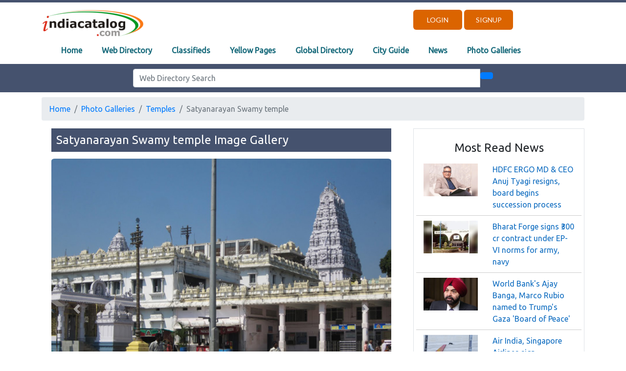

--- FILE ---
content_type: text/html; charset=UTF-8
request_url: http://www.indiacatalog.com/photo_gallery/ic_images.php?id=69
body_size: 43886
content:

<!DOCTYPE html>
<html lang="en">
<head>
    <meta charset="UTF-8">
    <meta name="viewport" content="width=device-width, initial-scale=1.0">
    <meta http-equiv="X-UA-Compatible" content="ie=edge">
	<meta content=", Photo Gallery Images, Photo Gallery WallPapers,India Catalog " name="Keywords">
	<meta content="Photo Galleries in sports,actors,actress,automobiles,cities,international,malls,current events,humar" name=Classification> 
	<meta content="Photo Galleries in sports,actors,actress,automobiles,cities,international,malls,current events,humar" name="description"> 
    <title>Photo Gallery - Temples - Satyanarayan Swamy temple Images</title>
    <link rel="stylesheet" href="https://stackpath.bootstrapcdn.com/bootstrap/4.3.1/css/bootstrap.min.css" integrity="sha384-ggOyR0iXCbMQv3Xipma34MD+dH/1fQ784/j6cY/iJTQUOhcWr7x9JvoRxT2MZw1T" crossorigin="anonymous">
    <link rel="stylesheet" href="/css/site-wide-new.css">
	<link rel="stylesheet" href="/css/navbar.css">
	<script data-ad-client="ca-pub-5451233469818300" async src="https://pagead2.googlesyndication.com/pagead/js/adsbygoogle.js"></script>
</head>
<body>
    
    <header>
				<script src="https://kit.fontawesome.com/8f6673420c.js" crossorigin="anonymous"></script>
    <script type="text/javascript" src="/javascript/jquery.min.js"></script>
    <script type="text/javascript" src="/javascript/jquery.validate.js"></script>
	<script src="https://stackpath.bootstrapcdn.com/bootstrap/4.3.1/js/bootstrap.min.js" integrity="sha384-JjSmVgyd0p3pXB1rRibZUAYoIIy6OrQ6VrjIEaFf/nJGzIxFDsf4x0xIM+B07jRM" crossorigin="anonymous"></script>
    
	<header>
		<div class="container-fluid" style="background-color: #45526e; height: 5px; overflow: hidden;">
		</div>
		<div class="container">
				<div class="row pushtop-3">
					<div class="col-lg-8 col-md-8 col-sm-9 col-xs-9 d-none d-lg-block">
						<a href="/index.html">
							<img src="../images/IC_Logo.gif" alt="IndiaCatalog.com" width="210" height="55" alt="IndiaCatalog.com">
						</a>
					</div>
					<div class="col-lg-4 col-md-4 col-sm-3 col-xs-3 d-none d-lg-block text-right;">
											<a href="/users/login.php" class="header-button">Login</a>
						<a href="/users/registration.php" class="header-button">Signup</a>					
										</div>				
					<div class="col-lg-12 col-md-12 col-sm-12 col-xs-12">
						<nav class="navbar navbar-expand-lg" style="background-color: #FFFFFF;">
							<a class="navbar-brand d-lg-none" href="/index.html">
								<img src="../images/IC_Logo.gif" alt="IndiaCatalog.com" width="210" height="55" alt="IndiaCatalog.com">
							</a>  		
							<button type="button" class="navbar-toggler" data-toggle="collapse" data-target="#navbarCollapse">
								<span class="navbar-toggler-icon"></span>
							</button>
							<!-- Collection of nav links, forms, and other content for toggling -->
							<div id="navbarCollapse" class="collapse navbar-collapse justify-content-start">
								<div class="navbar-nav nav-custom">
									<a href="/index.html" class="nav-item nav-link">Home</a>
									<a href="/web_directory/index.php" class="nav-item nav-link">Web Directory</a>			
									<a href="https://www.cootera.com" class="nav-item nav-link active">Classifieds</a>
									<a href="/yellow_pages/index.php" class="nav-item nav-link">Yellow Pages</a>
									<a href="/gwd/index.php" class="nav-item nav-link">Global Directory</a>
									<a href="/cityguide/cityguide.html" class="nav-item nav-link active">City Guide</a>
									<a href="/news/index.php" class="nav-item nav-link">News</a>
									<a href="/photo_gallery/index.php" class="nav-item nav-link">Photo Galleries</a>
								</div>
								<div class="navbar-nav ml-auto action-buttons d-lg-none">
																	<div class="nav-item">
										<a href="/users/login.php" class="btn-primary">Login</a>
									</div>
									<div class="nav-item">
										<a href="/users/registration.php" class="btn-primary">Signup</a>
									</div>
																</div>
							</div>
						</nav>
					</div>
				</div>
		</div>
		<div class="container-fluid" style="background-color: #45526e; width: 100%;">
			<div class="container">
				<div class="row">
					<div class="col-lg-12 col-md-12 col-sm-12 col-xs-12" style="text-align: center; padding: 10px;">
						<form action="/web_directory/search.php" method="GET" name="ICSearch"> 
						  <div class="row">
							<div class="col-lg-2 col-md-12 col-sm-12 col-xs-12 d-none d-lg-block"></div>
							<div class="col-lg-8 col-md-12 col-sm-12 col-xs-12">
							  <div class="input-group">
								<input type="text" class="form-control" placeholder="Web Directory Search" id="KW" name="KW"/>
								<div class="input-group-btn">
								  <button class="btn btn-primary" type="submit">
									<i class="fa fa-search" aria-hidden="true"></i>
								  </button>
								</div>
							  </div>
							</div>
							<div class="col-lg-2 col-md-12 col-sm-12 col-xs-12 d-none d-lg-block"></div>
						  </div>
						</form>
					</div>
				</div>
			</div>
		</div>
    </header>    </header>
    <main>
		<div class="container section-1">
			<div class="row" style="padding-top: 10px;">
				<div class="col-lg-12 col-md-12 col-sm-12 col-xs-12">
					<nav aria-label = "breadcrumb" style="width: 100%">
					<!--Add the "breadcrumb" class to ul element that represents the breadcrumb-->
						<ul class = "breadcrumb">
							<!--Add the ".breadcrumb-item" class to each li element within the breadcrumb-->
							<li class = "breadcrumb-item"><a href = "/index.html" style="background-color: none;">Home</a></li>
							<li class = "breadcrumb-item"><a href = "/photo_gallery/index.php" style="background-color: none;">Photo Galleries</a></li>
							<li class = "breadcrumb-item"><a href = "/photo_gallery/ic_galleries.php?id=12" style="background-color: none;">Temples</a></li>
							<!--Add the "active" class to li element to represent the current page-->
							<li class = "breadcrumb-item active" aria-current = "page">Satyanarayan Swamy temple</li>
						</ul>
					</nav>
				</div>
				<div class="col-lg-8 col-md-8 col-sm-12 col-xs-12">
					<div class="container text-center" style="padding-left: 20px;">
						<h1 class="heading-4" style="text-align: left; background-color: #45526e; color: #FFF; padding:10px;  margin-top: 0%; margin-bottom: 2%;">Satyanarayan Swamy temple Image Gallery</h1>
											<div id="carouselExampleIndicators" class="carousel slide" data-ride="carousel">
							<ol class="carousel-indicators">
															<li data-target="#carouselExampleIndicators" data-slide-to="0" class="active"></li>
								 
								<li data-target="#carouselExampleIndicators" data-slide-to="1"></li>
								 
								<li data-target="#carouselExampleIndicators" data-slide-to="2"></li>
								 
								<li data-target="#carouselExampleIndicators" data-slide-to="3"></li>
								 
								<li data-target="#carouselExampleIndicators" data-slide-to="4"></li>
								 
								<li data-target="#carouselExampleIndicators" data-slide-to="5"></li>
								 
								<li data-target="#carouselExampleIndicators" data-slide-to="6"></li>
								 
								<li data-target="#carouselExampleIndicators" data-slide-to="7"></li>
								 
								<li data-target="#carouselExampleIndicators" data-slide-to="8"></li>
								 
								<li data-target="#carouselExampleIndicators" data-slide-to="9"></li>
														</ol>
						<div class="carousel-inner">
													<div class="carousel-item active">
								<img class="w-100" style="border-radius: 1%;" src="Temples/satyanarayanswamytemple/satyanarayanswamy.jpg">
								<div style="position: initial; bottom: 20px; left: 15%; z-index: 10; padding-top: 20px; padding-bottom: 20px; color: #45526e; text-align: justify;">
									<p>Annavaram is one of the most famous Holy Shrines in India and enjoying the second place after Tirupati in Andhra Pradesh. Annavaram is situated at a distance of two miles from Annavaram Railway Station on the Vijayawada-Visakhapatnam broad gauge section of the Southern Railways and 45 Kms from East Godavari District Head Quarters Kakinada Town. </p>
								</div>
							</div>						
													<div class="carousel-item">
								<img class="w-100" style="border-radius: 1%;" src="Temples/satyanarayanswamytemple/satyanarayanswamy1.jpg">
								<div style="position: initial; bottom: 20px; left: 15%; z-index: 10; padding-top: 20px; padding-bottom: 20px; color: #45526e; text-align: justify;">
									<p>Sri Satyanarayana swamivari Devasthanam is maintaining two different types of Darshan methods. Sarva Darshanam, Seegradarshanam.These for the convenance of the piligrams to witness the deity. Sarvadarshanam means 'Darshan for all'. Sarva darshanam is free and allowed between 6:00AM to 12:30PM and 1:00PM to 9:00PM. Seegradarshanam means 'Darshan with less waiting time'. Piligrams who want to avail seegradarhan, have to purchase a ticket costing Rs. 25/- per head. </p>
								</div>
							</div>
													<div class="carousel-item">
								<img class="w-100" style="border-radius: 1%;" src="Temples/satyanarayanswamytemple/satyanarayanswamy2.jpg">
								<div style="position: initial; bottom: 20px; left: 15%; z-index: 10; padding-top: 20px; padding-bottom: 20px; color: #45526e; text-align: justify;">
									<p>Hindus perform Sri Satyanarayana Vratham throughout India for weath, education, prosperity, off spring, relief from troubles and sickness and success in business. When it came to be known that Lord Satyanarayana had manifested Himself on the Ratnagiri hills at Annavaram, when the devoted Zamindars of Kirlampudi began to provide facilities for the pilgrims, the number of pilgrims from far and near swelled to hundreds and thousands. </p>
								</div>
							</div>
													<div class="carousel-item">
								<img class="w-100" style="border-radius: 1%;" src="Temples/satyanarayanswamytemple/satyanarayanswamy3.jpg">
								<div style="position: initial; bottom: 20px; left: 15%; z-index: 10; padding-top: 20px; padding-bottom: 20px; color: #45526e; text-align: justify;">
									<p>The main temple is constructed in the form of a chariot with the fur wheels at each of the four corners.In front of the main temple is the kalyana mantapa, constructed and decorated with modern pieces of architecture. As we go down the way,we come across Ramalaya and then the shrines of Vana Durga is held in great veneration and Devi is said to be seen even to this day in the nights, going about the holy precincts perpetually guarding the Lord. </p>
								</div>
							</div>
													<div class="carousel-item">
								<img class="w-100" style="border-radius: 1%;" src="Temples/satyanarayanswamytemple/satyanarayanswamy4.jpg">
								<div style="position: initial; bottom: 20px; left: 15%; z-index: 10; padding-top: 20px; padding-bottom: 20px; color: #45526e; text-align: justify;">
									<p>The temple at Annavaram has been constructed to depict this idea concretely. The front side of the temple depicts the chariot. The Meru on the floor with the pillar at the center, and the idols at the tope are intended to bring forth the idea that the Lord not only remains at the heart's center but also permeates the entire universe. </p>
								</div>
							</div>
													<div class="carousel-item">
								<img class="w-100" style="border-radius: 1%;" src="Temples/satyanarayanswamytemple/satyanarayanswamy5.jpg">
								<div style="position: initial; bottom: 20px; left: 15%; z-index: 10; padding-top: 20px; padding-bottom: 20px; color: #45526e; text-align: justify;">
									<p>Since the beginning of the temple at the new premises, we have organized various Hindu religious activities like Festivals, Vedic rituals, spiritual and cultural events. We conduct group Satynarayana Vratams at our temple on every Full-moon day. All Hindu religious festivals are celebrated and large number of devotees participate regularly. </p>
								</div>
							</div>
													<div class="carousel-item">
								<img class="w-100" style="border-radius: 1%;" src="Temples/satyanarayanswamytemple/satyanarayanswamy6.jpg">
								<div style="position: initial; bottom: 20px; left: 15%; z-index: 10; padding-top: 20px; padding-bottom: 20px; color: #45526e; text-align: justify;">
									<p>The temple of Sri Veera Venkata Satyanarayanaswamy is the main temple on the Ratnagiri hill. There are also a temple of Sri Rama and the shrines of Vana Durge and Kanaka Durga nearby. The temple of gramadevatha (village deity) is in the village at the foot of the hill. </p>
								</div>
							</div>
													<div class="carousel-item">
								<img class="w-100" style="border-radius: 1%;" src="Temples/satyanarayanswamytemple/satyanarayanswamy7.jpg">
								<div style="position: initial; bottom: 20px; left: 15%; z-index: 10; padding-top: 20px; padding-bottom: 20px; color: #45526e; text-align: justify;">
									<p>The main temple is constructed in the form of a chariot with the fur wheels at each of the four corners. Sri Satyadeva Annaprasada Distribution trust greatest of all, satisfy any man with annaprasadam, but we do not satisfy with other contributions. As “Athidhi Devobhava”, devasthanam has been implementing Annadanam scheme to fecilitate Annadanam to the devotees of Sri Satyanarayana Swamy coming from all parts of the country. </p>
								</div>
							</div>
													<div class="carousel-item">
								<img class="w-100" style="border-radius: 1%;" src="Temples/satyanarayanswamytemple/satyanarayanswamy8.jpg">
								<div style="position: initial; bottom: 20px; left: 15%; z-index: 10; padding-top: 20px; padding-bottom: 20px; color: #45526e; text-align: justify;">
									<p>Devastanam administration has taken all measures for the piligram's comfortable stay on the Ratnagiri. Visitors will be offered diffrent kinds of accomodation ranging from Normal rooms to A.C Suits in various choultries and guest houses on the hill. Advance reservation fecility is available for all accomodations except Prakash Sadan. Reservation will be done by paying one day rent + 50% of additional amount for the guest house of their choice. </p>
								</div>
							</div>
													<div class="carousel-item">
								<img class="w-100" style="border-radius: 1%;" src="Temples/satyanarayanswamytemple/satyanarayanswamy9.jpg">
								<div style="position: initial; bottom: 20px; left: 15%; z-index: 10; padding-top: 20px; padding-bottom: 20px; color: #45526e; text-align: justify;">
									<p>Sri Veera Venkata Satyanarayana Swamy Vari Devastahanam is Famous holy shrine in India Attracting thousands of pilgrims from every nook and corner of the country. Though the temple was established just over 100 year back it was improved considerably in both income and pilgrims. Devotees from far and wide will have blessings of Lord Satya Deva by offering their vows and by participating in religious worship. </p>
								</div>
							</div>
												</div>
						<a class="carousel-control-prev" href="#carouselExampleIndicators" role="button" data-slide="prev">
							<span class="carousel-control-prev-icon" aria-hidden="false"></span>
							<span class="sr-only">Previous</span>
						</a>
						<a class="carousel-control-next" href="#carouselExampleIndicators" role="button" data-slide="next">
							<span class="carousel-control-next-icon" aria-hidden="true"></span>
							<span class="sr-only">Next</span>
						</a>
						</div>
					</div>
					<div class="container related-companies">
						<div class="row">
							<div class="col-lg-12 col-md-12 col-sm-12 col-xs-12"><a href="https://www.cootera.com/"><h4 class="company-heading font-weight-bold">Post a FREE Classified Advertisement</h4></a></div>
							<div class="col-lg-12 col-md-12 col-sm-12 col-xs-12"><p>Inviting Real Estate Agents, Job Placements Agents, Educational Institutes, Software Service Providers, Real Estate Builders, Marriage Bureaus, Travel Agents, Restaurant Owners, Health & Fitness Centers and other Local Businesses to Post a FREE Classified Advertisement on Cootera.com Classifieds Website.</p></div>
							<div class="col-lg-3 col-md-6 col-sm-6 col-xs-12 text-center" style="padding: 10px;"><a href="https://www.cootera.com/4/1/classified-list.htm"><input class="btn btn-primary"  style="width: 100%" type="button" value="Jobs in India"></a></div>
							<div class="col-lg-3 col-md-6 col-sm-6 col-xs-12 text-center" style="padding: 10px;"><a href="https://www.cootera.com/2/1/classified-list.htm"><input class="btn btn-primary"  style="width: 100%" type="button" value="India Real Estate"></a></div>							
							<div class="col-lg-3 col-md-6 col-sm-6 col-xs-12 text-center" style="padding: 10px;"><a href="https://www.cootera.com/18/1/classified-list.htm"><input class="btn btn-primary"  style="width: 100%" type="button" value="Matrimonials"></a></div>														
							<div class="col-lg-3 col-md-6 col-sm-6 col-xs-12 text-center" style="padding: 10px;"><a href="https://www.cootera.com/8/1/classified-list.htm"><input class="btn btn-primary"  style="width: 100%" type="button" value="Beauty & Fitness"></a></div>
						</div>
					</div>					
				</div>
				<div class="col-lg-4 col-md-4 col-sm-12 col-xs-12">
					
	<div class="container border">
		<h1 class="heading-4 text-center">Most Read News</h1>
						<div class="row" style="padding: 5px;">
							<div class="col-lg-5 col-md-12 col-sm-12 col-xs-12"><img src="/news/news_images/2026-01-17(5).webp" class = "img-responsive" width = "100%" alt="IndiaCatalog News"></div>
					<div class="col-lg-7 col-md-12 col-sm-12 col-xs-12"><a href="http://www.indiacatalog.com/news/news_detail.php?id=31476" style="font-size: 1rem; font-weight: 500; color: #0e6cc0;">HDFC ERGO MD & CEO Anuj Tyagi resigns, board begins succession process</a></div>
				</div>
							<div class="row" style="padding: 5px;">
							<div class="col-lg-12 col-md-12 col-sm-12 col-xs-12" style="border-top: 1px solid #ccc; padding-top: 10px;"></div>
							<div class="col-lg-5 col-md-12 col-sm-12 col-xs-12"><img src="/news/news_images/2026-01-17(4).webp" class = "img-responsive" width = "100%" alt="IndiaCatalog News"></div>
					<div class="col-lg-7 col-md-12 col-sm-12 col-xs-12"><a href="http://www.indiacatalog.com/news/news_detail.php?id=31475" style="font-size: 1rem; font-weight: 500; color: #0e6cc0;">Bharat Forge signs ₹300 cr contract under EP-VI norms for army, navy</a></div>
				</div>
							<div class="row" style="padding: 5px;">
							<div class="col-lg-12 col-md-12 col-sm-12 col-xs-12" style="border-top: 1px solid #ccc; padding-top: 10px;"></div>
							<div class="col-lg-5 col-md-12 col-sm-12 col-xs-12"><img src="/news/news_images/2026-01-17(6).webp" class = "img-responsive" width = "100%" alt="IndiaCatalog News"></div>
					<div class="col-lg-7 col-md-12 col-sm-12 col-xs-12"><a href="http://www.indiacatalog.com/news/news_detail.php?id=31477" style="font-size: 1rem; font-weight: 500; color: #0e6cc0;">World Bank's Ajay Banga, Marco Rubio named to Trump's Gaza 'Board of Peace'</a></div>
				</div>
							<div class="row" style="padding: 5px;">
							<div class="col-lg-12 col-md-12 col-sm-12 col-xs-12" style="border-top: 1px solid #ccc; padding-top: 10px;"></div>
							<div class="col-lg-5 col-md-12 col-sm-12 col-xs-12"><img src="/news/news_images/2026-01-17(3).webp" class = "img-responsive" width = "100%" alt="IndiaCatalog News"></div>
					<div class="col-lg-7 col-md-12 col-sm-12 col-xs-12"><a href="http://www.indiacatalog.com/news/news_detail.php?id=31474" style="font-size: 1rem; font-weight: 500; color: #0e6cc0;">Air India, Singapore Airlines sign cooperation framework to deepen ties</a></div>
				</div>
							<div class="row" style="padding: 5px;">
							<div class="col-lg-12 col-md-12 col-sm-12 col-xs-12" style="border-top: 1px solid #ccc; padding-top: 10px;"></div>
							<div class="col-lg-5 col-md-12 col-sm-12 col-xs-12"><img src="/news/news_images/2026-01-17(2).webp" class = "img-responsive" width = "100%" alt="IndiaCatalog News"></div>
					<div class="col-lg-7 col-md-12 col-sm-12 col-xs-12"><a href="http://www.indiacatalog.com/news/news_detail.php?id=31473" style="font-size: 1rem; font-weight: 500; color: #0e6cc0;">EPFO members can withdraw EPF money directly via UPI from April 1</a></div>
				</div>
				</div>
	
	<div class="container border" style="margin-top: 20px;">
		<h1 class="heading-4 text-center">CORPORATE NEWS</h1>
		<div class="col-lg-12 col-md-12 col-sm-12 col-xs-12" style="border-bottom: 1px solid #ccc;"></div>
		<div class="row" style="padding: 5px;">
							<div class="col-lg-6 col-md-6 col-sm-6 col-xs-6" style="padding-top: 10px; text-align: center;">
				
					<a href="/news/company_related_news.php?id=3334"><img src="/images/logos/local/th_essarsteel.jpg" alt="Essar Steel" class = "img-responsive"></a>
								
					<a href="/news/company_related_news.php?id=3334"><h6 class="card-title">Essar Steel</h6></a>
				</div>	
							<div class="col-lg-6 col-md-6 col-sm-6 col-xs-6" style="padding-top: 10px; text-align: center;">
				
					<a href="/news/company_related_news.php?id=1510"><img src="/images/logos/local/th_bharatpetroleum.jpg" alt="Bharat Petroleum" class = "img-responsive"></a>
								
					<a href="/news/company_related_news.php?id=1510"><h6 class="card-title">Bharat Petroleum</h6></a>
				</div>	
							<div class="col-lg-6 col-md-6 col-sm-6 col-xs-6" style="padding-top: 10px; text-align: center;">
				
					<a href="/news/company_related_news.php?id=6231"><img src="/images/logos/local/th_ongc_india.jpg" alt="Oil and Natural Gas Corporation Limited (ONGC)" class = "img-responsive"></a>
								
					<a href="/news/company_related_news.php?id=6231"><h6 class="card-title">Oil and Natural Gas Corporation Limited (ONGC)</h6></a>
				</div>	
							<div class="col-lg-6 col-md-6 col-sm-6 col-xs-6" style="padding-top: 10px; text-align: center;">
				
					<a href="/news/company_related_news.php?id=18406"><img src="/images/logos/local/th_amazon.jpg" alt="Amazon India" class = "img-responsive"></a>
								
					<a href="/news/company_related_news.php?id=18406"><h6 class="card-title">Amazon India</h6></a>
				</div>	
							<div class="col-lg-6 col-md-6 col-sm-6 col-xs-6" style="padding-top: 10px; text-align: center;">
				
					<a href="/news/company_related_news.php?id=2300"><img src="/images/logos/local/th_infosys.jpg" alt="Infosys Technologies Limited" class = "img-responsive"></a>
								
					<a href="/news/company_related_news.php?id=2300"><h6 class="card-title">Infosys Technologies Limited</h6></a>
				</div>	
							<div class="col-lg-6 col-md-6 col-sm-6 col-xs-6" style="padding-top: 10px; text-align: center;">
				
					<a href="/news/company_related_news.php?id=299"><img src="/images/logos/local/th_icici_bank.jpg" alt="ICICI Bank" class = "img-responsive"></a>
								
					<a href="/news/company_related_news.php?id=299"><h6 class="card-title">ICICI Bank</h6></a>
				</div>	
							<div class="col-lg-6 col-md-6 col-sm-6 col-xs-6" style="padding-top: 10px; text-align: center;">
				
								<a href="/news/company_related_news.php?id=1536"><img src="data:image/jpeg;base64, /9j/4Qi+RXhpZgAATU0AKgAAAAgABwESAAMAAAABAAEAAAEaAAUAAAABAAAAYgEbAAUAAAABAAAAagEoAAMAAAABAAIAAAExAAIAAAAcAAAAcgEyAAIAAAAUAAAAjodpAAQAAAABAAAApAAAANAACvyAAAAnEAAK/IAAACcQQWRvYmUgUGhvdG9zaG9wIENTNSBXaW5kb3dzADIwMTg6MDU6MDQgMTk6Mjc6MTIAAAAAA6ABAAMAAAAB//8AAKACAAQAAAABAAAAX6ADAAQAAAABAAAAXwAAAAAAAAAGAQMAAwAAAAEABgAAARoABQAAAAEAAAEeARsABQAAAAEAAAEmASgAAwAAAAEAAgAAAgEABAAAAAEAAAEuAgIABAAAAAEAAAeIAAAAAAAAAEgAAAABAAAASAAAAAH/2P/tAAxBZG9iZV9DTQAC/+4ADkFkb2JlAGSAAAAAAf/bAIQADAgICAkIDAkJDBELCgsRFQ8MDA8VGBMTFRMTGBEMDAwMDAwRDAwMDAwMDAwMDAwMDAwMDAwMDAwMDAwMDAwMDAENCwsNDg0QDg4QFA4ODhQUDg4ODhQRDAwMDAwREQwMDAwMDBEMDAwMDAwMDAwMDAwMDAwMDAwMDAwMDAwMDAwM/8AAEQgAXwBfAwEiAAIRAQMRAf/dAAQABv/[base64]/cRAAICAQIEBAMEBQYHBwYFNQEAAhEDITESBEFRYXEiEwUygZEUobFCI8FS0fAzJGLhcoKSQ1MVY3M08SUGFqKygwcmNcLSRJNUoxdkRVU2dGXi8rOEw9N14/NGlKSFtJXE1OT0pbXF1eX1VmZ2hpamtsbW5vYnN0dXZ3eHl6e3x//aAAwDAQACEQMRAD8A9VSSSSUpJJJJSkkkklKSSSSUpJJJJSkkkklP/9D1VJJJJSkkkklKSSSSUpJJJJSkkkklKSSSSU//0fVVXuz8Oh2221rXeHJ/BVOt5z8altVR22W/nDkNHK59ldtpOxrnnkwCVWzczwS4Ijil1ZseLiHETQeupyse8TTY18cgHVPffTj1OuveK6mCXvdoAPNcgx9lNgewlljTzwQV01GUMvprrSPcWODx5gao4OY9ywRUgjJi4NQbCsfrXSMqxtWPmVW2P+g1rwS7+p+//ZV1eddJJzcH6s9Lyqxh0hwysfMJDja+lzz9kqLf5ix+7c7f/g1t5/WutX5vU6OlssNnTiyvHrZWx9dlhY2932qyx29lb9/ps9LZ/pFYYnfd1TpzW5LjkMjDG7JgyawJM2NHub9FHouqyKa76XB9VrQ+t44LXDc1y5Vz8odS+sWRWRjZP2HFthzRYGuay97q3sd7H/R9NFyerdQOJhejktqss6f9pNVFYfcbdrXNe6p7XU14Tfdu/m0lPUpLlf2v1nLf9XjTkNxh1fHe7Ib6bXhrm1C/1Kt3u+kfzvYo09f6oMNuK+1r8y3qj+mMy9gEMbNnrupH6P1fSbs/c9RJT1iS5jM6j13p9tHT8hxtdmZVjcbIpa1932auv1jurIro+0ud7Pofza0Ol5HVrcDLGdXbXZU6wYtu1gufXt3VWeiN1P2hv0P9G9JT/9LtvrGxwuqs/NLS35gyr2FZjYVVOOYa59Rte77lazMSrMoNNmndrhyD4qnV0y5uZRfY8EUs2Ojvt9rP85pVc45RymcRfHWv7v77KJRMBEmuG/r+64/VMinJzH20/QIAniSPzlqdLxvU6RZW+x1Lbi79Iwhrg3gua527bwnv6BVZk+ox+ypxlzANf7C0LaWDEfQyGM9MsbP0RI26puHDMZZTnXXbracmSJgIxcpn1W6S7o7Ol77bcSt7bcZ/qS+stO6t2Pe33M2uUm9A6fe/7ZRlX7rq2133VWx67We1pvcwbXP2+z1a/TsVWrpPUKa6a6uoMrbUxlZY1zg0tZXVW5jW/mepZU92/wCn+kUaukdRpqZTV1BldbWOaWse4Q5xt9zef9LX/wBtq0wt5/1cwfUy7RdfWMyltFzWvAaKmDaxrPb7NjN7f7agz6r9Md6Fld1/sxxi722n9LjzuZVc5n02N3exzEGvpWS0+7Nb7n77S2x7S79D6DWkbvotuDLVBvS+piksPUmmyWQ/eQ3a0N/R+m3+U1356SmxX9X+l47sJwy7h+xwW0B1o9jXjZst9v0XV/ovf/g05+rHS2YmTTdZc6u+77W6x9kOruB3/aabQGei9LKwr7Ls11F9Fbcz0/cSd49Nsdv5arv6X1F3qf5Rb798AvcQA4XtHtP7vqY3/bCSm5Z9XMC+kNtsvsvbY25mYbD67XtG1jq7Ww1vsdt2bPTVjEw8avFuZTkWWOtLhblF4fZvA9Od8bGPp/NZs9iy29Kzqw9tPUG1BzrntLXHR9pL2WFp+ns3bPTV/p2HZjdPyKS+tz7H2vBa920b9Ydaf0n9tJT/AP/T9VSSSSUpNzynSSUx2N/dH3LCp67cTVvobZZfAFDAWmtxdY307LbPY57G1e//AIT+Qt9NA8ElOIPrHSSyMO0iwwxwAIn9H9L93b67PUSw+t2259WPdjhjL2kANIJY9r72e93t3b24/wDYW3ASgeCSnEx+u+tiZD20xbj0PuDnthri0uGzawu/d/fQ8rr/AKdrWUtFjQK3WlrZgFt1lra/d77P0Hp/8Gt+B4JQPBJSDDublYzL/T9PfPtMHglvLf3keANANEuOE6Sn/9T1VJJJJSkkkklKSSSSUpJJJJSkkkklKSSSSU//2f/tD/[base64]/[base64]/////////////////////////////A+gAAAAA/////////////////////////////wPoAAAAAP////////////////////////////8D6AAAAAD/////////////////////////////[base64]/8AAAAAAAADhCSU0EEQAAAAAAAQEAOEJJTQQUAAAAAAAEAAAABThCSU0EDAAAAAAHpAAAAAEAAABfAAAAXwAAASAAAGrgAAAHiAAYAAH/2P/tAAxBZG9iZV9DTQAC/+4ADkFkb2JlAGSAAAAAAf/bAIQADAgICAkIDAkJDBELCgsRFQ8MDA8VGBMTFRMTGBEMDAwMDAwRDAwMDAwMDAwMDAwMDAwMDAwMDAwMDAwMDAwMDAENCwsNDg0QDg4QFA4ODhQUDg4ODhQRDAwMDAwREQwMDAwMDBEMDAwMDAwMDAwMDAwMDAwMDAwMDAwMDAwMDAwM/8AAEQgAXwBfAwEiAAIRAQMRAf/dAAQABv/[base64]/cRAAICAQIEBAMEBQYHBwYFNQEAAhEDITESBEFRYXEiEwUygZEUobFCI8FS0fAzJGLhcoKSQ1MVY3M08SUGFqKygwcmNcLSRJNUoxdkRVU2dGXi8rOEw9N14/NGlKSFtJXE1OT0pbXF1eX1VmZ2hpamtsbW5vYnN0dXZ3eHl6e3x//aAAwDAQACEQMRAD8A9VSSSSUpJJJJSkkkklKSSSSUpJJJJSkkkklP/9D1VJJJJSkkkklKSSSSUpJJJJSkkkklKSSSSU//0fVVXuz8Oh2221rXeHJ/BVOt5z8altVR22W/nDkNHK59ldtpOxrnnkwCVWzczwS4Ijil1ZseLiHETQeupyse8TTY18cgHVPffTj1OuveK6mCXvdoAPNcgx9lNgewlljTzwQV01GUMvprrSPcWODx5gao4OY9ywRUgjJi4NQbCsfrXSMqxtWPmVW2P+g1rwS7+p+//ZV1eddJJzcH6s9Lyqxh0hwysfMJDja+lzz9kqLf5ix+7c7f/g1t5/WutX5vU6OlssNnTiyvHrZWx9dlhY2932qyx29lb9/ps9LZ/pFYYnfd1TpzW5LjkMjDG7JgyawJM2NHub9FHouqyKa76XB9VrQ+t44LXDc1y5Vz8odS+sWRWRjZP2HFthzRYGuay97q3sd7H/R9NFyerdQOJhejktqss6f9pNVFYfcbdrXNe6p7XU14Tfdu/m0lPUpLlf2v1nLf9XjTkNxh1fHe7Ib6bXhrm1C/1Kt3u+kfzvYo09f6oMNuK+1r8y3qj+mMy9gEMbNnrupH6P1fSbs/c9RJT1iS5jM6j13p9tHT8hxtdmZVjcbIpa1932auv1jurIro+0ud7Pofza0Ol5HVrcDLGdXbXZU6wYtu1gufXt3VWeiN1P2hv0P9G9JT/9LtvrGxwuqs/NLS35gyr2FZjYVVOOYa59Rte77lazMSrMoNNmndrhyD4qnV0y5uZRfY8EUs2Ojvt9rP85pVc45RymcRfHWv7v77KJRMBEmuG/r+64/VMinJzH20/QIAniSPzlqdLxvU6RZW+x1Lbi79Iwhrg3gua527bwnv6BVZk+ox+ypxlzANf7C0LaWDEfQyGM9MsbP0RI26puHDMZZTnXXbracmSJgIxcpn1W6S7o7Ol77bcSt7bcZ/qS+stO6t2Pe33M2uUm9A6fe/7ZRlX7rq2133VWx67We1pvcwbXP2+z1a/TsVWrpPUKa6a6uoMrbUxlZY1zg0tZXVW5jW/mepZU92/wCn+kUaukdRpqZTV1BldbWOaWse4Q5xt9zef9LX/wBtq0wt5/1cwfUy7RdfWMyltFzWvAaKmDaxrPb7NjN7f7agz6r9Md6Fld1/sxxi722n9LjzuZVc5n02N3exzEGvpWS0+7Nb7n77S2x7S79D6DWkbvotuDLVBvS+piksPUmmyWQ/eQ3a0N/R+m3+U1356SmxX9X+l47sJwy7h+xwW0B1o9jXjZst9v0XV/ovf/g05+rHS2YmTTdZc6u+77W6x9kOruB3/aabQGei9LKwr7Ls11F9Fbcz0/cSd49Nsdv5arv6X1F3qf5Rb798AvcQA4XtHtP7vqY3/bCSm5Z9XMC+kNtsvsvbY25mYbD67XtG1jq7Ww1vsdt2bPTVjEw8avFuZTkWWOtLhblF4fZvA9Od8bGPp/NZs9iy29Kzqw9tPUG1BzrntLXHR9pL2WFp+ns3bPTV/p2HZjdPyKS+tz7H2vBa920b9Ydaf0n9tJT/AP/T9VSSSSUpNzynSSUx2N/dH3LCp67cTVvobZZfAFDAWmtxdY307LbPY57G1e//AIT+Qt9NA8ElOIPrHSSyMO0iwwxwAIn9H9L93b67PUSw+t2259WPdjhjL2kANIJY9r72e93t3b24/wDYW3ASgeCSnEx+u+tiZD20xbj0PuDnthri0uGzawu/d/fQ8rr/AKdrWUtFjQK3WlrZgFt1lra/d77P0Hp/8Gt+B4JQPBJSDDublYzL/T9PfPtMHglvLf3keANANEuOE6Sn/9T1VJJJJSkkkklKSSSSUpJJJJSkkkklKSSSSU//2ThCSU0EIQAAAAAAVQAAAAEBAAAADwBBAGQAbwBiAGUAIABQAGgAbwB0AG8AcwBoAG8AcAAAABMAQQBkAG8AYgBlACAAUABoAG8AdABvAHMAaABvAHAAIABDAFMANQAAAAEAOEJJTQQGAAAAAAAHAAQBAQABAQD/4Q2naHR0cDovL25zLmFkb2JlLmNvbS94YXAvMS4wLwA8P3hwYWNrZXQgYmVnaW49Iu+7vyIgaWQ9Ilc1TTBNcENlaGlIenJlU3pOVGN6a2M5ZCI/[base64]/Pv/uACFBZG9iZQBkAAAAAAEDABADAgMGAAAAAAAAAAAAAAAA/9sAhAAGBAQEBQQGBQUGCQYFBgkLCAYGCAsMCgoLCgoMEAwMDAwMDBAMDAwMDAwMDAwMDAwMDAwMDAwMDAwMDAwMDAwMAQcHBw0MDRgQEBgUDg4OFBQODg4OFBEMDAwMDBERDAwMDAwMEQwMDAwMDAwMDAwMDAwMDAwMDAwMDAwMDAwMDAz/wgARCABfAF8DAREAAhEBAxEB/[base64]/aAAwDAQECEQMRAAAA+qQAAAAAAAAAAAAAAAAAAAAAAACBBJl3xfJprDdGrJxmABzVf1efUVjXL0z0tT4hPH2pGJbFpjZlsb8gUthvOyDiqju6e14sNhy5DIRy0vJBsCdDJpuSbFrtv7Hk4bbFhJMJsjXFTfHSgAtOEM5aVI52BOKgAFCpQAqAAAAAAAAAAAAD/9oACAECAAEFAO4nJbDjbwH0rCQoCIkXBJRWM98gdC0FfJggaGY6JuVoqjXQfYRwQiEjjlaJGIoKd4//2gAIAQMAAQUA7iLRFwmyHpRWkJVJE4qIqPN+BdCGv8OoRqwCiMtf79BtxQUn08RlqgqqqveP/9oACAEBAAEFAO4zL6nhnCtK+ak6dEgRK7a5Kyk8c1OdbbgzYs6H9m2vHq+GzHlSSZekxJEG0S0zeTIriivdptZt0b1oOlsdboSqU1uys34m/wBONRc6LdUcvL2GskUXsZlxJtNIraiJp7CJPuMtW/6Mix6uybmOawFBMed9c0aPs+r8yaRvX+YgGXrDLtVMj1zQzIVTUVzFZcVEW1hRMxNC3m4GK/ZSobI1EbKaCLHi5LQxY0fK2QE3l9MMO0pZz8x7LaI+N5S8ZHO08iBn/qqIqfE1yHu5hKHsaIRVG2lSb6Bukl1Fpv8A4ZdPMasq5ABE+3xH9oiJzxH9+I8QATiIiJ+T/9oACAECAgY/ANRhs+rmlC8siyklWYsqKYsfXHuN47Hy6PVmOTfiiU4x/JC21n//2gAIAQMCBj8A1GyLqlL2RcuRRaG/fqQ6UoaXJHJL1n//2gAIAQEBBj8A/[base64]/LXJIjiqQsjkqHMTMHNp1QzmKipGI7DDgsiznrWOIZa+Zqfy2iwVj5fNVehXShLUWLBJF5RaYwoMFnBwsO1hh+JkXs6/mJeRI8fyUcJxdrY1g8QYCHmSzAug46ZWWuF+F5IKr7HA/mBVaVcXWys9sSEyUYkldIerLxX1dAnr+XxVORVx4/NdBrORVFcHQDAqQ/uKkpyicp2ESyD72WlcY60DeYsfMzfltXLSkRiFL3Z3yTHu+72hkBH2O5qlwd5pWWcvyb1cbfqKU25+XV0Q6clzC0fEkW4ZYYivrwItcvHNV7KH12vDjLPbSNt1fDJTJTEkn4gZmQx/DMh9nVR/8MlkET+tE7/[base64]/8AKDIUIZaDZK2xhg3cfESXsqM/4euRqWrNs61y5+atsOsYsRcGc/iUtiA7J7/u6ALNm5Yug9dtHMFYn4xbVxIgS2jECIwBEOAh2yEizAstXVU+QfYZZlgW+TJ0Nsw0R7czntIAadthDDEMfY0VV+8RPiDI8xKPKY1RuuaMjVT2mbTPVIRIhtHqIZ6td9TuzUOcmoiPHf0wE+iJ06mrBSpQSQy9gYkZGN/[base64]/[base64]/Wv/9k=" alt="Reliance Industries Limited (RIL)" class = "img-responsive"></a>
								
					<a href="/news/company_related_news.php?id=1536"><h6 class="card-title">Reliance Industries Limited (RIL)</h6></a>
				</div>	
							<div class="col-lg-6 col-md-6 col-sm-6 col-xs-6" style="padding-top: 10px; text-align: center;">
				
					<a href="/news/company_related_news.php?id=3019"><img src="/images/logos/local/th_bhel1.jpg" alt="BHEL" class = "img-responsive"></a>
								
					<a href="/news/company_related_news.php?id=3019"><h6 class="card-title">BHEL</h6></a>
				</div>	
					</div>
	</div>
			
				</div>
			</div>
		</div>
    </main>
	<!-- Footer -->
			
	<footer class="page-footer font-small mdb-color pt-4">
		<!-- Footer Links -->
		<div class="container text-center text-md-left">
			<!-- Footer links -->
			<div class="row text-center text-md-left mt-3 pb-3">
				<!-- Grid column -->
				<div class="col-md-3 col-lg-3 col-xl-3 mx-auto mt-3">
					<h6 class="text-uppercase mb-4 font-weight-bold">IndiaCatalog.com</h6>
					<p>IndiaCatalog.com is a website brought to you by Portland Technologies to provide directory of Indian websites, News, City Guides and profiles of Indian Businesses. Portland Technologies also provides IT solutions for Small and Medium Businesses in India.</p>
				</div>
				<!-- Grid column -->

				<hr class="w-100 clearfix d-md-none">

				<!-- Grid column -->
				<div class="col-md-2 col-lg-2 col-xl-2 mx-auto mt-3">
					<h6 class="text-uppercase mb-4 font-weight-bold">Products</h6>
					<p>
						<a href="/web_directory/index.php">India Web Directory</a>
					</p>
					<p>
						<a href="/gwd/index.php">Global Web Directory</a>
					</p>
					<p>
						<a href="/yellow_pages/index.php">Yellow Pages</a>
					</p>
					<p>
						<a href="/photo_gallery/index.php">Photo Galleries</a>
					</p>
					<p>
						<a href="https://www.cootera.com/">FREE India Classifieds</a>
					</p>
				</div>
				<!-- Grid column -->

				<hr class="w-100 clearfix d-md-none">

				<!-- Grid column -->
				<div class="col-md-3 col-lg-2 col-xl-2 mx-auto mt-3">
					<h6 class="text-uppercase mb-4 font-weight-bold">Useful links</h6>
					<p>
						<a href="/about.html">About us</a>
					</p>
					<p>
						<a href="/advertise/advertise.html">Advertise</a>
					</p>
					<p>
						<a href="/linktous.html">Link to us</a>
					</p>
					<p>
						<a href="/web_directory/website/submit.php">Submit a Site</a>
					</p>
					<p>
						<a href="/reviews/index.php">Business Reviews</a>
					</p>
				</div>

				<!-- Grid column -->
				<hr class="w-100 clearfix d-md-none">

				<!-- Grid column -->
				<div class="col-md-4 col-lg-3 col-xl-3 mx-auto mt-3">
					<h6 class="text-uppercase mb-4 font-weight-bold">Contact</h6>
					<p>
						<i class="fas fa-home mr-3"></i>Plot #37, Ramnagar Gundu, Hyderabad - 500 044</p>
					<p>
						<i class="fas fa-envelope mr-3"></i> service@indiacatalog.com</p>
					<p>
						<i class="fas fa-phone mr-3"></i> +91-40-23756949</p>
				</div>
				<!-- Grid column -->

			</div>
			<!-- Footer links -->

			<hr>

			<!-- Grid row -->
			<div class="row d-flex align-items-center">

				<!-- Grid column -->
				<div class="col-md-7 col-lg-8">

					<!--Copyright-->
					<p class="text-center text-md-left">© 
						<script type="text/javascript">
							var today = new Date()
							var year = today.getFullYear()
							document.write(year)
						</script> Copyright:
						<a href="/index.html">
							<strong> IndiaCatalog.com</strong>
						</a>
					</p>

				</div>
				<!-- Grid column -->

				<!-- Grid column -->
				<div class="col-md-5 col-lg-4 ml-lg-0">
					<!-- Social buttons -->
					<div class="text-center text-md-right">
						<ul class="list-unstyled list-inline">
							<li class="list-inline-item">
								<a class="btn-floating btn-sm rgba-white-slight mx-1">
									<i class="fab fa-facebook-f"></i>
								</a>
							</li>
							<li class="list-inline-item">
								<a class="btn-floating btn-sm rgba-white-slight mx-1">
									<i class="fab fa-twitter"></i>
								</a>
							</li>
							<li class="list-inline-item">
								<a class="btn-floating btn-sm rgba-white-slight mx-1">
									<i class="fab fa-google-plus-g"></i>
								</a>
							</li>
							<li class="list-inline-item">
								<a class="btn-floating btn-sm rgba-white-slight mx-1">
									<i class="fab fa-linkedin-in"></i>
								</a>
							</li>
						</ul>
					</div>
				</div>
				<!-- Grid column -->
			</div>
			<!-- Grid row -->
		</div>
		<!-- Footer Links -->
	</footer>
	<!-- Footer -->	<!-- Footer -->
</body>
</html>


--- FILE ---
content_type: text/html; charset=utf-8
request_url: https://www.google.com/recaptcha/api2/aframe
body_size: 268
content:
<!DOCTYPE HTML><html><head><meta http-equiv="content-type" content="text/html; charset=UTF-8"></head><body><script nonce="dVdOjCCm4BbJCFfnqzCVyg">/** Anti-fraud and anti-abuse applications only. See google.com/recaptcha */ try{var clients={'sodar':'https://pagead2.googlesyndication.com/pagead/sodar?'};window.addEventListener("message",function(a){try{if(a.source===window.parent){var b=JSON.parse(a.data);var c=clients[b['id']];if(c){var d=document.createElement('img');d.src=c+b['params']+'&rc='+(localStorage.getItem("rc::a")?sessionStorage.getItem("rc::b"):"");window.document.body.appendChild(d);sessionStorage.setItem("rc::e",parseInt(sessionStorage.getItem("rc::e")||0)+1);localStorage.setItem("rc::h",'1769110680177');}}}catch(b){}});window.parent.postMessage("_grecaptcha_ready", "*");}catch(b){}</script></body></html>